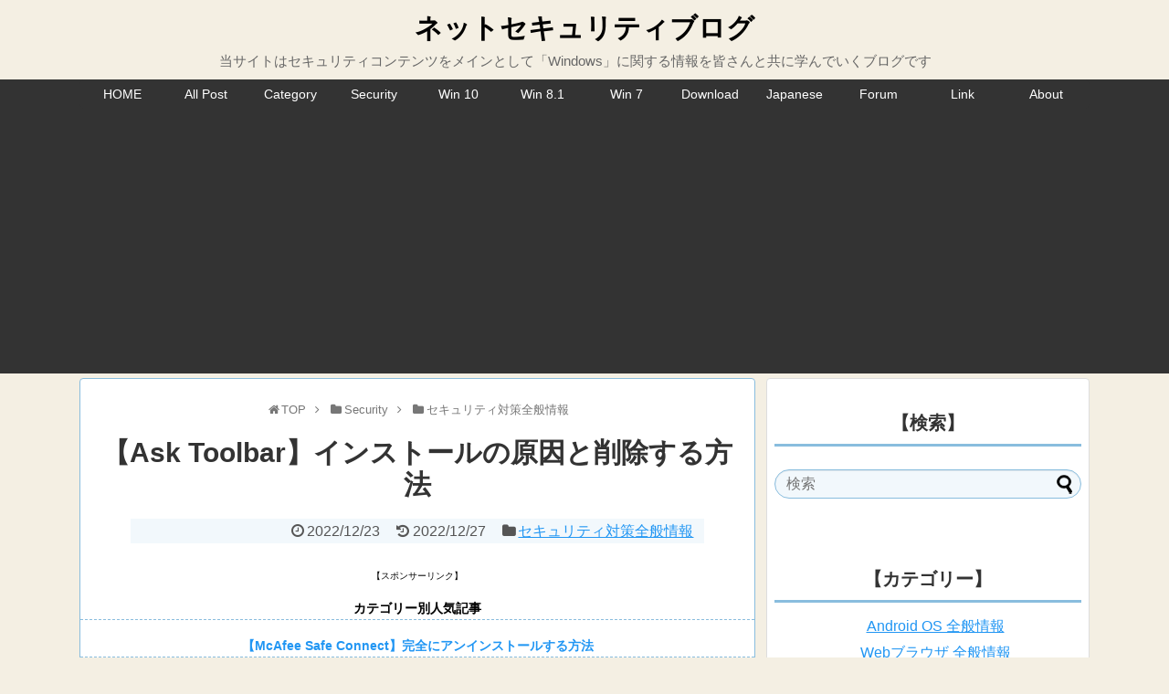

--- FILE ---
content_type: text/html; charset=UTF-8
request_url: https://www.japan-secure.com/entry/causes-of-installing-ask-toolbar-and-how-to-remove.html
body_size: 18308
content:
<!DOCTYPE html><html dir=ltr lang=ja prefix="og: https://ogp.me/ns#"><head><meta charset=UTF-8><meta name=viewport content="width=device-width,initial-scale=1.0"><link rel=alternate type="application/rss+xml" title="ネットセキュリティブログ RSS Feed" href="https://www.japan-secure.com/feed"/><link rel=pingback href="https://www.japan-secure.com/xmlrpc.php"/><link rel=author href="http://www.hatena.ne.jp/akakage1/"/><link rel=dns-prefetch href="//pagead2.googlesyndication.com"><link rel=dns-prefetch href="//googleads.g.doubleclick.net"><link rel=dns-prefetch href="//tpc.googlesyndication.com"><link rel=dns-prefetch href="//www.gstatic.com"><link rel=dns-prefetch href="//100776.gsspcln.jp"><link rel=dns-prefetch href="//aladdin.genieesspv.jp"><link rel=author href="http://www.hatena.ne.jp/akakage1/"><link media=all href="/wp-content/cache/autoptimize/css/A.autoptimize_2b6ac98709ced87e93d5ea0004c5cb2e.css.pagespeed.cf.0EOy5HPZtE.css" rel=stylesheet><link media=print href="/wp-content/cache/autoptimize/css/autoptimize_da80c128a91e8f2d356bd722d86844d3.css" rel=stylesheet><title>【Ask Toolbar】インストールの原因と削除する方法 | ネットセキュリティブログ</title><meta name=description content="2010年代からパソコンのWebブラウザ設定を改ざんする「Ask Toolbar」というブラウザハイジャッカーをインストールする原因と解説しながら、パソコン環境から「Ask Toolbar」を削除する方法について記載しています。"/><meta name=robots content="max-snippet:-1, max-image-preview:large, max-video-preview:-1"/><meta name=author content="牛野 天喜"/><meta name=google-site-verification content=YmhpdQwlbNpZ6rBsvy5aAS8hbqjk-4etK-7H-swcCZo /><meta name=msvalidate.01 content=CC2E660A1AE7F485F17D48B4F3C541A5 /><meta name=keywords content="ask toolbar,削除"/><link rel=canonical href="https://www.japan-secure.com/entry/causes-of-installing-ask-toolbar-and-how-to-remove.html"/><meta name=generator content="All in One SEO (AIOSEO) 4.9.1"/><meta property=og:locale content=ja_JP /><meta property=og:site_name content="ネットセキュリティブログ"/><meta property=og:type content=article /><meta property=og:title content="【Ask Toolbar】インストールの原因と削除する方法 | ネットセキュリティブログ"/><meta property=og:description content="2010年代からパソコンのWebブラウザ設定を改ざんする「Ask Toolbar」というブラウザハイジャッカーをインストールする原因と解説しながら、パソコン環境から「Ask Toolbar」を削除する方法について記載しています。"/><meta property=og:url content="https://www.japan-secure.com/entry/causes-of-installing-ask-toolbar-and-how-to-remove.html"/><meta property=fb:app_id content=569432559924242 /><meta property=fb:admins content=1795578740674170 /><meta property=og:image content="https://www.japan-secure.com/wp-content/uploads/2016/10/Adware-Logo-min.jpg"/><meta property=og:image:secure_url content="https://www.japan-secure.com/wp-content/uploads/2016/10/Adware-Logo-min.jpg"/><meta property=og:image:width content=250 /><meta property=og:image:height content=250 /><meta property=article:published_time content="2022-12-23T14:30:58+00:00"/><meta property=article:modified_time content="2022-12-26T15:49:50+00:00"/><meta property=article:publisher content="https://www.facebook.com/aki.ushino"/><meta property=article:author content="https://www.facebook.com/profile.php?id=100006661835113"/><meta name=twitter:card content=summary_large_image /><meta name=twitter:site content="@milksizegene"/><meta name=twitter:title content="【Ask Toolbar】インストールの原因と削除する方法 | ネットセキュリティブログ"/><meta name=twitter:description content="2010年代からパソコンのWebブラウザ設定を改ざんする「Ask Toolbar」というブラウザハイジャッカーをインストールする原因と解説しながら、パソコン環境から「Ask Toolbar」を削除する方法について記載しています。"/><meta name=twitter:creator content="@milksizegene"/><meta name=twitter:image content="https://www.japan-secure.com/wp-content/uploads/2016/10/Adware-Logo-min.jpg"/> <script type="application/ld+json" class=aioseo-schema>{"@context":"https:\/\/schema.org","@graph":[{"@type":"Article","@id":"https:\/\/www.japan-secure.com\/entry\/causes-of-installing-ask-toolbar-and-how-to-remove.html#article","name":"\u3010Ask Toolbar\u3011\u30a4\u30f3\u30b9\u30c8\u30fc\u30eb\u306e\u539f\u56e0\u3068\u524a\u9664\u3059\u308b\u65b9\u6cd5 | \u30cd\u30c3\u30c8\u30bb\u30ad\u30e5\u30ea\u30c6\u30a3\u30d6\u30ed\u30b0","headline":"\u3010Ask Toolbar\u3011\u30a4\u30f3\u30b9\u30c8\u30fc\u30eb\u306e\u539f\u56e0\u3068\u524a\u9664\u3059\u308b\u65b9\u6cd5","author":{"@id":"https:\/\/www.japan-secure.com\/entry\/author\/aki_ushino#author"},"publisher":{"@id":"https:\/\/www.japan-secure.com\/#person"},"image":{"@type":"ImageObject","url":"https:\/\/www.japan-secure.com\/wp-content\/uploads\/2016\/10\/Adware-Logo-min.jpg","width":250,"height":250},"datePublished":"2022-12-23T23:30:58+09:00","dateModified":"2022-12-27T00:49:50+09:00","inLanguage":"ja","mainEntityOfPage":{"@id":"https:\/\/www.japan-secure.com\/entry\/causes-of-installing-ask-toolbar-and-how-to-remove.html#webpage"},"isPartOf":{"@id":"https:\/\/www.japan-secure.com\/entry\/causes-of-installing-ask-toolbar-and-how-to-remove.html#webpage"},"articleSection":"\u30bb\u30ad\u30e5\u30ea\u30c6\u30a3\u5bfe\u7b56\u5168\u822c\u60c5\u5831, Potentially Unwanted Programs"},{"@type":"BreadcrumbList","@id":"https:\/\/www.japan-secure.com\/entry\/causes-of-installing-ask-toolbar-and-how-to-remove.html#breadcrumblist","itemListElement":[{"@type":"ListItem","@id":"https:\/\/www.japan-secure.com#listItem","position":1,"name":"\u30db\u30fc\u30e0","item":"https:\/\/www.japan-secure.com","nextItem":{"@type":"ListItem","@id":"https:\/\/www.japan-secure.com\/entry\/category\/security#listItem","name":"Security"}},{"@type":"ListItem","@id":"https:\/\/www.japan-secure.com\/entry\/category\/security#listItem","position":2,"name":"Security","item":"https:\/\/www.japan-secure.com\/entry\/category\/security","nextItem":{"@type":"ListItem","@id":"https:\/\/www.japan-secure.com\/entry\/category\/security\/%e3%82%bb%e3%82%ad%e3%83%a5%e3%83%aa%e3%83%86%e3%82%a3%e5%af%be%e7%ad%96%e5%85%a8%e8%88%ac%e6%83%85%e5%a0%b1#listItem","name":"\u30bb\u30ad\u30e5\u30ea\u30c6\u30a3\u5bfe\u7b56\u5168\u822c\u60c5\u5831"},"previousItem":{"@type":"ListItem","@id":"https:\/\/www.japan-secure.com#listItem","name":"\u30db\u30fc\u30e0"}},{"@type":"ListItem","@id":"https:\/\/www.japan-secure.com\/entry\/category\/security\/%e3%82%bb%e3%82%ad%e3%83%a5%e3%83%aa%e3%83%86%e3%82%a3%e5%af%be%e7%ad%96%e5%85%a8%e8%88%ac%e6%83%85%e5%a0%b1#listItem","position":3,"name":"\u30bb\u30ad\u30e5\u30ea\u30c6\u30a3\u5bfe\u7b56\u5168\u822c\u60c5\u5831","item":"https:\/\/www.japan-secure.com\/entry\/category\/security\/%e3%82%bb%e3%82%ad%e3%83%a5%e3%83%aa%e3%83%86%e3%82%a3%e5%af%be%e7%ad%96%e5%85%a8%e8%88%ac%e6%83%85%e5%a0%b1","nextItem":{"@type":"ListItem","@id":"https:\/\/www.japan-secure.com\/entry\/causes-of-installing-ask-toolbar-and-how-to-remove.html#listItem","name":"\u3010Ask Toolbar\u3011\u30a4\u30f3\u30b9\u30c8\u30fc\u30eb\u306e\u539f\u56e0\u3068\u524a\u9664\u3059\u308b\u65b9\u6cd5"},"previousItem":{"@type":"ListItem","@id":"https:\/\/www.japan-secure.com\/entry\/category\/security#listItem","name":"Security"}},{"@type":"ListItem","@id":"https:\/\/www.japan-secure.com\/entry\/causes-of-installing-ask-toolbar-and-how-to-remove.html#listItem","position":4,"name":"\u3010Ask Toolbar\u3011\u30a4\u30f3\u30b9\u30c8\u30fc\u30eb\u306e\u539f\u56e0\u3068\u524a\u9664\u3059\u308b\u65b9\u6cd5","previousItem":{"@type":"ListItem","@id":"https:\/\/www.japan-secure.com\/entry\/category\/security\/%e3%82%bb%e3%82%ad%e3%83%a5%e3%83%aa%e3%83%86%e3%82%a3%e5%af%be%e7%ad%96%e5%85%a8%e8%88%ac%e6%83%85%e5%a0%b1#listItem","name":"\u30bb\u30ad\u30e5\u30ea\u30c6\u30a3\u5bfe\u7b56\u5168\u822c\u60c5\u5831"}}]},{"@type":"Person","@id":"https:\/\/www.japan-secure.com\/#person","name":"\u725b\u91ce \u5929\u559c","sameAs":["https:\/\/www.facebook.com\/profile.php?id=100006661835113","https:\/\/twitter.com\/milksizegene"]},{"@type":"Person","@id":"https:\/\/www.japan-secure.com\/entry\/author\/aki_ushino#author","url":"https:\/\/www.japan-secure.com\/entry\/author\/aki_ushino","name":"\u725b\u91ce \u5929\u559c","sameAs":["https:\/\/www.facebook.com\/profile.php?id=100006661835113","https:\/\/twitter.com\/milksizegene"]},{"@type":"WebPage","@id":"https:\/\/www.japan-secure.com\/entry\/causes-of-installing-ask-toolbar-and-how-to-remove.html#webpage","url":"https:\/\/www.japan-secure.com\/entry\/causes-of-installing-ask-toolbar-and-how-to-remove.html","name":"\u3010Ask Toolbar\u3011\u30a4\u30f3\u30b9\u30c8\u30fc\u30eb\u306e\u539f\u56e0\u3068\u524a\u9664\u3059\u308b\u65b9\u6cd5 | \u30cd\u30c3\u30c8\u30bb\u30ad\u30e5\u30ea\u30c6\u30a3\u30d6\u30ed\u30b0","description":"2010\u5e74\u4ee3\u304b\u3089\u30d1\u30bd\u30b3\u30f3\u306eWeb\u30d6\u30e9\u30a6\u30b6\u8a2d\u5b9a\u3092\u6539\u3056\u3093\u3059\u308b\u300cAsk Toolbar\u300d\u3068\u3044\u3046\u30d6\u30e9\u30a6\u30b6\u30cf\u30a4\u30b8\u30e3\u30c3\u30ab\u30fc\u3092\u30a4\u30f3\u30b9\u30c8\u30fc\u30eb\u3059\u308b\u539f\u56e0\u3068\u89e3\u8aac\u3057\u306a\u304c\u3089\u3001\u30d1\u30bd\u30b3\u30f3\u74b0\u5883\u304b\u3089\u300cAsk Toolbar\u300d\u3092\u524a\u9664\u3059\u308b\u65b9\u6cd5\u306b\u3064\u3044\u3066\u8a18\u8f09\u3057\u3066\u3044\u307e\u3059\u3002","inLanguage":"ja","isPartOf":{"@id":"https:\/\/www.japan-secure.com\/#website"},"breadcrumb":{"@id":"https:\/\/www.japan-secure.com\/entry\/causes-of-installing-ask-toolbar-and-how-to-remove.html#breadcrumblist"},"author":{"@id":"https:\/\/www.japan-secure.com\/entry\/author\/aki_ushino#author"},"creator":{"@id":"https:\/\/www.japan-secure.com\/entry\/author\/aki_ushino#author"},"image":{"@type":"ImageObject","url":"https:\/\/www.japan-secure.com\/wp-content\/uploads\/2016\/10\/Adware-Logo-min.jpg","@id":"https:\/\/www.japan-secure.com\/entry\/causes-of-installing-ask-toolbar-and-how-to-remove.html\/#mainImage","width":250,"height":250},"primaryImageOfPage":{"@id":"https:\/\/www.japan-secure.com\/entry\/causes-of-installing-ask-toolbar-and-how-to-remove.html#mainImage"},"datePublished":"2022-12-23T23:30:58+09:00","dateModified":"2022-12-27T00:49:50+09:00"},{"@type":"WebSite","@id":"https:\/\/www.japan-secure.com\/#website","url":"https:\/\/www.japan-secure.com\/","name":"\u30cd\u30c3\u30c8\u30bb\u30ad\u30e5\u30ea\u30c6\u30a3\u30d6\u30ed\u30b0","description":"\u5f53\u30b5\u30a4\u30c8\u306f\u30bb\u30ad\u30e5\u30ea\u30c6\u30a3\u30b3\u30f3\u30c6\u30f3\u30c4\u3092\u30e1\u30a4\u30f3\u3068\u3057\u3066\u300cWindows\u300d\u306b\u95a2\u3059\u308b\u60c5\u5831\u3092\u7686\u3055\u3093\u3068\u5171\u306b\u5b66\u3093\u3067\u3044\u304f\u30d6\u30ed\u30b0\u3067\u3059","inLanguage":"ja","publisher":{"@id":"https:\/\/www.japan-secure.com\/#person"}}]}</script> <link rel=alternate type="application/rss+xml" title="ネットセキュリティブログ &raquo; フィード" href="https://www.japan-secure.com/feed"/><link rel=alternate type="application/rss+xml" title="ネットセキュリティブログ &raquo; コメントフィード" href="https://www.japan-secure.com/comments/feed"/> <script data-pagespeed-orig-type="text/javascript" src="/wp-includes/js/jquery/jquery.min.js.pagespeed.jm.PoWN7KAtLT.js" id=jquery-core-js type="text/psajs" data-pagespeed-orig-index=0></script> <script defer data-pagespeed-orig-type="text/javascript" src="/wp-includes/js/jquery/jquery-migrate.min.js.pagespeed.jm.bhhu-RahTI.js" id=jquery-migrate-js type="text/psajs" data-pagespeed-orig-index=1></script> <script defer data-pagespeed-orig-type="text/javascript" src="/wp-content/plugins/footnotes/js/jquery.tools.min.js,qfver=20210428123040.pagespeed.ce.DsVOiJhbHU.js" id=mci-footnotes-jquery-tools-js type="text/psajs" data-pagespeed-orig-index=2></script> <script defer id=wpp-js-js-extra src="[data-uri]" type="text/psajs" data-pagespeed-orig-index=3></script> <script defer data-pagespeed-orig-type="text/javascript" src="/wp-content/cache/autoptimize/js/autoptimize_single_2b51551ceade86176c2b081df51902d1.js,qfver=20191208040554.pagespeed.ce.K1FVHOrehh.js" id=wpp-js-js type="text/psajs" data-pagespeed-orig-index=4></script> <script data-pagespeed-no-defer>//<![CDATA[
(function(){function d(b){var a=window;if(a.addEventListener)a.addEventListener("load",b,!1);else if(a.attachEvent)a.attachEvent("onload",b);else{var c=a.onload;a.onload=function(){b.call(this);c&&c.call(this)}}}var p=Date.now||function(){return+new Date};window.pagespeed=window.pagespeed||{};var q=window.pagespeed;function r(){this.a=!0}r.prototype.c=function(b){b=parseInt(b.substring(0,b.indexOf(" ")),10);return!isNaN(b)&&b<=p()};r.prototype.hasExpired=r.prototype.c;r.prototype.b=function(b){return b.substring(b.indexOf(" ",b.indexOf(" ")+1)+1)};r.prototype.getData=r.prototype.b;r.prototype.f=function(b){var a=document.getElementsByTagName("script"),a=a[a.length-1];a.parentNode.replaceChild(b,a)};r.prototype.replaceLastScript=r.prototype.f;
r.prototype.g=function(b){var a=window.localStorage.getItem("pagespeed_lsc_url:"+b),c=document.createElement(a?"style":"link");a&&!this.c(a)?(c.type="text/css",c.appendChild(document.createTextNode(this.b(a)))):(c.rel="stylesheet",c.href=b,this.a=!0);this.f(c)};r.prototype.inlineCss=r.prototype.g;
r.prototype.h=function(b,a){var c=window.localStorage.getItem("pagespeed_lsc_url:"+b+" pagespeed_lsc_hash:"+a),f=document.createElement("img");c&&!this.c(c)?f.src=this.b(c):(f.src=b,this.a=!0);for(var c=2,k=arguments.length;c<k;++c){var g=arguments[c].indexOf("=");f.setAttribute(arguments[c].substring(0,g),arguments[c].substring(g+1))}this.f(f)};r.prototype.inlineImg=r.prototype.h;
function t(b,a,c,f){a=document.getElementsByTagName(a);for(var k=0,g=a.length;k<g;++k){var e=a[k],m=e.getAttribute("data-pagespeed-lsc-hash"),h=e.getAttribute("data-pagespeed-lsc-url");if(m&&h){h="pagespeed_lsc_url:"+h;c&&(h+=" pagespeed_lsc_hash:"+m);var l=e.getAttribute("data-pagespeed-lsc-expiry"),l=l?(new Date(l)).getTime():"",e=f(e);if(!e){var n=window.localStorage.getItem(h);n&&(e=b.b(n))}e&&(window.localStorage.setItem(h,l+" "+m+" "+e),b.a=!0)}}}
function u(b){t(b,"img",!0,function(a){return a.src});t(b,"style",!1,function(a){return a.firstChild?a.firstChild.nodeValue:null})}
q.i=function(){if(window.localStorage){var b=new r;q.localStorageCache=b;d(function(){u(b)});d(function(){if(b.a){for(var a=[],c=[],f=0,k=p(),g=0,e=window.localStorage.length;g<e;++g){var m=window.localStorage.key(g);if(!m.indexOf("pagespeed_lsc_url:")){var h=window.localStorage.getItem(m),l=h.indexOf(" "),n=parseInt(h.substring(0,l),10);if(!isNaN(n))if(n<=k){a.push(m);continue}else if(n<f||!f)f=n;c.push(h.substring(l+1,h.indexOf(" ",l+1)))}}k="";f&&(k="; expires="+(new Date(f)).toUTCString());document.cookie=
"_GPSLSC="+c.join("!")+k;g=0;for(e=a.length;g<e;++g)window.localStorage.removeItem(a[g]);b.a=!1}})}};q.localStorageCacheInit=q.i;})();
pagespeed.localStorageCacheInit();
//]]></script><link rel=icon href="/wp-content/uploads/2017/02/xcropped-Net-Security-Blog_Favicon-min-32x32.png.pagespeed.ic.D6pyqQfvcm.webp" sizes=32x32 /><link rel=icon href="/wp-content/uploads/2017/02/xcropped-Net-Security-Blog_Favicon-min-192x192.png.pagespeed.ic.371YcJIQZ7.webp" sizes=192x192 /><link rel=apple-touch-icon href="/wp-content/uploads/2017/02/xcropped-Net-Security-Blog_Favicon-min-180x180.png.pagespeed.ic.g1EF2ZF_Uo.webp"/><meta name=msapplication-TileImage content="https://www.japan-secure.com/wp-content/uploads/2017/02/cropped-Net-Security-Blog_Favicon-min-270x270.png"/></head><body class="wp-singular post-template-default single single-post postid-4509 single-format-standard custom-background wp-theme-simplicity2 wp-child-theme-simplicity2-child categoryid-3" itemscope itemtype="https://schema.org/WebPage"><noscript><meta HTTP-EQUIV="refresh" content="0;url='https://www.japan-secure.com/entry/causes-of-installing-ask-toolbar-and-how-to-remove.html?PageSpeed=noscript'" /><style><!--table,div,span,font,p{display:none} --></style><div style="display:block">Please click <a href="https://www.japan-secure.com/entry/causes-of-installing-ask-toolbar-and-how-to-remove.html?PageSpeed=noscript">here</a> if you are not redirected within a few seconds.</div></noscript><div id=container><header itemscope itemtype="https://schema.org/WPHeader"><div id=header class=clearfix><div id=header-in><div id=h-top><div id=mobile-menu> <a id=mobile-menu-toggle href="#"><span class="fa fa-windows fa-2x"></span></a></div><div class="alignleft top-title-catchphrase"><p id=site-title itemscope itemtype="https://schema.org/Organization"> <a href="/">ネットセキュリティブログ</a></p><p id=site-description> 当サイトはセキュリティコンテンツをメインとして「Windows」に関する情報を皆さんと共に学んでいくブログです</p></div><div class="alignright top-sns-follows"></div></div></div></div></header><nav itemscope itemtype="https://schema.org/SiteNavigationElement"><div id=navi><div id=navi-in><div class="menu-%e3%82%b0%e3%83%ad%e3%83%bc%e3%83%90%e3%83%ab%e3%83%8a%e3%83%93%e3%82%b2%e3%83%bc%e3%82%b7%e3%83%a7%e3%83%b3-container"><ul id="menu-%e3%82%b0%e3%83%ad%e3%83%bc%e3%83%90%e3%83%ab%e3%83%8a%e3%83%93%e3%82%b2%e3%83%bc%e3%82%b7%e3%83%a7%e3%83%b3" class=menu><li id=menu-item-2886 class="menu-item menu-item-type-custom menu-item-object-custom menu-item-home menu-item-2886"><a href="http://www.japan-secure.com/">HOME</a></li><li id=menu-item-2887 class="menu-item menu-item-type-post_type menu-item-object-page menu-item-2887"><a href="/all-post">All Post</a></li><li id=menu-item-2888 class="menu-item menu-item-type-post_type menu-item-object-page menu-item-2888"><a href="/all-category">Category</a></li><li id=menu-item-2923 class="menu-item menu-item-type-post_type menu-item-object-page menu-item-2923"><a href="/articles-related-to-security-software">Security</a></li><li id=menu-item-2930 class="menu-item menu-item-type-post_type menu-item-object-page menu-item-2930"><a href="/articles-related-to-windows-10">Win 10</a></li><li id=menu-item-2934 class="menu-item menu-item-type-post_type menu-item-object-page menu-item-2934"><a href="/articles-related-to-windows-8">Win 8.1</a></li><li id=menu-item-2926 class="menu-item menu-item-type-post_type menu-item-object-page menu-item-2926"><a href="/articles-related-to-windows-7">Win 7</a></li><li id=menu-item-2892 class="menu-item menu-item-type-post_type menu-item-object-page menu-item-2892"><a href="/articles-related-to-animation-and-images">Download</a></li><li id=menu-item-2893 class="menu-item menu-item-type-post_type menu-item-object-page menu-item-2893"><a href="/summary-of-japanese-file">Japanese</a></li><li id=menu-item-2894 class="menu-item menu-item-type-post_type menu-item-object-page menu-item-2894"><a href="/bulletin-board-to-discuss-internet-security">Forum</a></li><li id=menu-item-2895 class="menu-item menu-item-type-post_type menu-item-object-page menu-item-2895"><a href="/mutual-link">Link</a></li><li id=menu-item-2896 class="menu-item menu-item-type-post_type menu-item-object-page menu-item-privacy-policy menu-item-2896"><a rel=privacy-policy href="/overview-of-net-security-blog">About</a></li></ul></div></div></div></nav><div class=ad-header-bottom> <script defer data-pagespeed-orig-type="text/javascript" src="//100776.gsspcln.jp/t/002/127/a1002127.js" type="text/psajs" data-pagespeed-orig-index=5></script></div><div id=body><div id=body-in class=cf><main itemscope itemprop=mainContentOfPage><div id=main itemscope itemtype="https://schema.org/Blog"><div id=breadcrumb class="breadcrumb breadcrumb-categor" itemscope itemtype="https://schema.org/BreadcrumbList"><div class=breadcrumb-home itemscope itemtype="https://schema.org/ListItem" itemprop=itemListElement><span class="fa fa-home fa-fw" aria-hidden=true></span><a href="/" itemprop=item><span itemprop=name>TOP</span></a><meta itemprop=position content=1 /><span class=sp><span class="fa fa-angle-right" aria-hidden=true></span></span></div><div class=breadcrumb-item itemscope itemtype="https://schema.org/ListItem" itemprop=itemListElement><span class="fa fa-folder fa-fw" aria-hidden=true></span><a href="category/security" itemprop=item><span itemprop=name>Security</span></a><meta itemprop=position content=2 /><span class=sp><span class="fa fa-angle-right" aria-hidden=true></span></span></div><div class=breadcrumb-item itemscope itemtype="https://schema.org/ListItem" itemprop=itemListElement><span class="fa fa-folder fa-fw" aria-hidden=true></span><a href="category/security/%e3%82%bb%e3%82%ad%e3%83%a5%e3%83%aa%e3%83%86%e3%82%a3%e5%af%be%e7%ad%96%e5%85%a8%e8%88%ac%e6%83%85%e5%a0%b1" itemprop=item><span itemprop=name>セキュリティ対策全般情報</span></a><meta itemprop=position content=3 /></div></div><div id=post-4509 class="post-4509 post type-post status-publish format-standard has-post-thumbnail hentry category-3 tag-potentially-unwanted-programs"><article class=article><header><h1 class=entry-title>【Ask Toolbar】インストールの原因と削除する方法</h1><p class=post-meta> <span class=post-date><span class="fa fa-clock-o fa-fw"></span><span class="entry-date date published">2022/12/23</span></span> <span class=post-update><span class="fa fa-history fa-fw"></span><time class="entry-date date updated" datetime="2022-12-27T00:49:50+09:00">2022/12/27</time></span> <span class=category><span class="fa fa-folder fa-fw"></span><a href="category/security/%e3%82%bb%e3%82%ad%e3%83%a5%e3%83%aa%e3%83%86%e3%82%a3%e5%af%be%e7%ad%96%e5%85%a8%e8%88%ac%e6%83%85%e5%a0%b1" rel="category tag">セキュリティ対策全般情報</a></span></p><p class=ad-top-label><span style=font-size:x-small>【スポンサーリンク】</span></p><div class=ad-top> <script defer data-pagespeed-orig-type="text/javascript" src="//js.gsspcln.jp/t/104/566/a1104566.js" type="text/psajs" data-pagespeed-orig-index=6></script></div><div id=popular_ranking-5 class="widget-over-article widget_popular_ranking"><div class="widget-over-article-title main-widget-label">カテゴリー別人気記事</div><ul class=wpp-list><li><a href=how-to-delete-mcafee-safe-connect.html title="【McAfee Safe Connect】完全にアンインストールする方法" target=_blank><noscript><img src="/wp-content/uploads/wordpress-popular-posts/x3377-featured-75x75.jpg.pagespeed.ic.SDPJD-5fRu.webp" width=75 height=75 alt="【McAfee Safe Connect】完全にアンインストールする方法" class="wpp-thumbnail wpp_cached_thumb wpp_featured"/></noscript><img src='data:image/svg+xml,%3Csvg%20xmlns=%22http://www.w3.org/2000/svg%22%20viewBox=%220%200%2075%2075%22%3E%3C/svg%3E' data-src="/wp-content/uploads/wordpress-popular-posts/x3377-featured-75x75.jpg.pagespeed.ic.SDPJD-5fRu.webp" width=75 height=75 alt="【McAfee Safe Connect】完全にアンインストールする方法" class="lazyload wpp-thumbnail wpp_cached_thumb wpp_featured"/></a> <a href=how-to-delete-mcafee-safe-connect.html title="【McAfee Safe Connect】完全にアンインストールする方法" class=wpp-post-title target=_blank>【McAfee Safe Connect】完全にアンインストールする方法</a> <span class="wpp-meta post-stats"></span></li><li><a href=how-to-block-pirated-sites.html title="海賊版サイトをブロックする方法" target=_blank><noscript><img src="/wp-content/uploads/wordpress-popular-posts/x3457-featured-75x75.jpg.pagespeed.ic.oPIXIoqr2M.webp" width=75 height=75 alt="海賊版サイトをブロックする方法" class="wpp-thumbnail wpp_cached_thumb wpp_featured"/></noscript><img src='data:image/svg+xml,%3Csvg%20xmlns=%22http://www.w3.org/2000/svg%22%20viewBox=%220%200%2075%2075%22%3E%3C/svg%3E' data-src="/wp-content/uploads/wordpress-popular-posts/x3457-featured-75x75.jpg.pagespeed.ic.oPIXIoqr2M.webp" width=75 height=75 alt="海賊版サイトをブロックする方法" class="lazyload wpp-thumbnail wpp_cached_thumb wpp_featured"/></a> <a href=how-to-block-pirated-sites.html title="海賊版サイトをブロックする方法" class=wpp-post-title target=_blank>海賊版サイトをブロックする方法</a> <span class="wpp-meta post-stats"></span></li><li><a href=how-to-keep-using-adobe-flash-player.html title="【Adobe Flash Player】サポート終了後も使い続ける方法" target=_blank><noscript><img src="/wp-content/uploads/wordpress-popular-posts/x5512-featured-75x75.jpg.pagespeed.ic.LUJ7IYa4-E.webp" width=75 height=75 alt="【Adobe Flash Player】サポート終了後も使い続ける方法" class="wpp-thumbnail wpp_cached_thumb wpp_featured"/></noscript><img src='data:image/svg+xml,%3Csvg%20xmlns=%22http://www.w3.org/2000/svg%22%20viewBox=%220%200%2075%2075%22%3E%3C/svg%3E' data-src="/wp-content/uploads/wordpress-popular-posts/x5512-featured-75x75.jpg.pagespeed.ic.LUJ7IYa4-E.webp" width=75 height=75 alt="【Adobe Flash Player】サポート終了後も使い続ける方法" class="lazyload wpp-thumbnail wpp_cached_thumb wpp_featured"/></a> <a href=how-to-keep-using-adobe-flash-player.html title="【Adobe Flash Player】サポート終了後も使い続ける方法" class=wpp-post-title target=_blank>【Adobe Flash Player】サポート終了後も使い続ける方法</a> <span class="wpp-meta post-stats"></span></li><li><a href=malware-is-installed-on-animation-video-sharing-site-instead-of-anitube.html title="「Anitube」の代わりとされるアニメ動画共有サイトの危険性" target=_blank><noscript><img src="/wp-content/uploads/wordpress-popular-posts/x3462-featured-75x75.jpg.pagespeed.ic.JSbvmQyBrT.webp" width=75 height=75 alt="「Anitube」の代わりとされるアニメ動画共有サイトの危険性" class="wpp-thumbnail wpp_cached_thumb wpp_featured"/></noscript><img src='data:image/svg+xml,%3Csvg%20xmlns=%22http://www.w3.org/2000/svg%22%20viewBox=%220%200%2075%2075%22%3E%3C/svg%3E' data-src="/wp-content/uploads/wordpress-popular-posts/x3462-featured-75x75.jpg.pagespeed.ic.JSbvmQyBrT.webp" width=75 height=75 alt="「Anitube」の代わりとされるアニメ動画共有サイトの危険性" class="lazyload wpp-thumbnail wpp_cached_thumb wpp_featured"/></a> <a href=malware-is-installed-on-animation-video-sharing-site-instead-of-anitube.html title="「Anitube」の代わりとされるアニメ動画共有サイトの危険性" class=wpp-post-title target=_blank>「Anitube」の代わりとされるアニメ動画共有サイトの危険性</a> <span class="wpp-meta post-stats"></span></li><li><a href=alerts-for-trend-micro-maximum-security-serial-keys-listed-on-auction-sites.html title="【Trend Micro Maximum Security】ヤフーオークションで販売されているシリアルキーの注意喚起" target=_blank><noscript><img src="/wp-content/uploads/wordpress-popular-posts/x6129-featured-75x75.jpg.pagespeed.ic.r0itqMuQFJ.webp" width=75 height=75 alt="【Trend Micro Maximum Security】ヤフーオークションで販売されているシリアルキーの注意喚起" class="wpp-thumbnail wpp_cached_thumb wpp_featured"/></noscript><img src='data:image/svg+xml,%3Csvg%20xmlns=%22http://www.w3.org/2000/svg%22%20viewBox=%220%200%2075%2075%22%3E%3C/svg%3E' data-src="/wp-content/uploads/wordpress-popular-posts/x6129-featured-75x75.jpg.pagespeed.ic.r0itqMuQFJ.webp" width=75 height=75 alt="【Trend Micro Maximum Security】ヤフーオークションで販売されているシリアルキーの注意喚起" class="lazyload wpp-thumbnail wpp_cached_thumb wpp_featured"/></a> <a href=alerts-for-trend-micro-maximum-security-serial-keys-listed-on-auction-sites.html title="【Trend Micro Maximum Security】ヤフーオークションで販売されているシリアルキーの注意喚起" class=wpp-post-title target=_blank>【Trend Micro Maximum Security】ヤフーオークションで販売されているシリアルキーの注意喚起</a> <span class="wpp-meta post-stats"></span></li><li><a href=blog-entry-401.html title="Potentially unwanted programs (PUP)、【SaveSense】 感染予防策と削除方法に関するまとめ" target=_blank><noscript><img src="/wp-content/uploads/wordpress-popular-posts/x1417-featured-75x75.png.pagespeed.ic.XDskkpErJw.webp" width=75 height=75 alt="Potentially unwanted programs (PUP)、【SaveSense】 感染予防策と削除方法に関するまとめ" class="wpp-thumbnail wpp_cached_thumb wpp_featured"/></noscript><img src='data:image/svg+xml,%3Csvg%20xmlns=%22http://www.w3.org/2000/svg%22%20viewBox=%220%200%2075%2075%22%3E%3C/svg%3E' data-src="/wp-content/uploads/wordpress-popular-posts/x1417-featured-75x75.png.pagespeed.ic.XDskkpErJw.webp" width=75 height=75 alt="Potentially unwanted programs (PUP)、【SaveSense】 感染予防策と削除方法に関するまとめ" class="lazyload wpp-thumbnail wpp_cached_thumb wpp_featured"/></a> <a href=blog-entry-401.html title="Potentially unwanted programs (PUP)、【SaveSense】 感染予防策と削除方法に関するまとめ" class=wpp-post-title target=_blank>Potentially unwanted programs (PUP)、【SaveSense】 感染予防策と削除方法に関するまとめ</a> <span class="wpp-meta post-stats"></span></li><li><a href=windows-defender-removed-and-summary-of-fake-warning-screens-called-security-warnings.html title="【Windows Defender &#8211; セキュリティ警告】偽の警告画面を削除する方法" target=_blank><noscript><img src="/wp-content/uploads/wordpress-popular-posts/x6061-featured-75x75.jpg.pagespeed.ic.4D4XSW0sRT.webp" width=75 height=75 alt="【Windows Defender - セキュリティ警告】偽の警告画面を削除する方法" class="wpp-thumbnail wpp_cached_thumb wpp_featured"/></noscript><img src='data:image/svg+xml,%3Csvg%20xmlns=%22http://www.w3.org/2000/svg%22%20viewBox=%220%200%2075%2075%22%3E%3C/svg%3E' data-src="/wp-content/uploads/wordpress-popular-posts/x6061-featured-75x75.jpg.pagespeed.ic.4D4XSW0sRT.webp" width=75 height=75 alt="【Windows Defender - セキュリティ警告】偽の警告画面を削除する方法" class="lazyload wpp-thumbnail wpp_cached_thumb wpp_featured"/></a> <a href=windows-defender-removed-and-summary-of-fake-warning-screens-called-security-warnings.html title="【Windows Defender &#8211; セキュリティ警告】偽の警告画面を削除する方法" class=wpp-post-title target=_blank>【Windows Defender &#8211; セキュリティ警告】偽の警告画面を削除する方法</a> <span class="wpp-meta post-stats"></span></li></ul><div class=clear></div></div></header><div id=the-content class=entry-content><p>皆様、こんばんは。</p><p>今回の投稿は、「Ask Toolbar」というブラウザハイジャッカーに関する投稿となります。</p><p>それでは今回の投稿にまいりましょう。</p><p><span id=more-4509></span></p><p class=ad-top-label><span style=font-size:x-small>【スポンサーリンク】</span></p> <script defer data-pagespeed-orig-type="text/javascript" src="//js.gsspcln.jp/t/002/148/a1002148.js" type="text/psajs" data-pagespeed-orig-index=7></script><h2><span id=i>はじめに</span></h2><div id=toc_container class="toc_light_blue no_bullets"><p class=toc_title>【目次】</p><ul class=toc_list><li><a href="#i">はじめに</a></li><li><a href="#Ask-Toolbar">「Ask Toolbar」をインストールする原因</a></li><li><a href="#Ask-Toolbar-2">「Ask Toolbar」を削除する手順</a></li><li><a href="#i-2">あとがき</a></li></ul></div><p>さて改めまして今回の投稿は、「Ask Toolbar」というブラウザハイジャッカーに関する投稿になります。</p><p>当ブログでは、2012年から2013年までの過去記事において、お使いのパソコンに「Ask Toolbar」などの潜在的に望ましくないプログラム（PUP）をインストールする原因と削除する方法について、記事を記載してまいりました。</p><p>特に「Ask Toolbar」というブラウザハイジャッカーについては、「Windows OS」の標準ブラウザであった「Internet Explorer」の設定を勝手に変更する潜在的に望ましくないプログラム（PUP）として、当時から悪名高いプログラムであったことを記憶しています。</p><p>しかしながら当時から数年が経過する現在では、「Ask Toolbar」などの潜在的に望ましくないプログラム（PUP）についても、そのプログラムの挙動が変化してきているように感じています。</p><p>そこで今回の投稿では、「Ask Toolbar」をインストールする原因と削除する方法について、記事を記載してまいりたいと思います。</p><p>それでは本題に入りましょう。</p><p class=ad-top-label><span style=font-size:x-small>【スポンサーリンク】</span></p> <script defer data-pagespeed-orig-type="text/javascript" src="//js.gsspcln.jp/t/002/150/a1002150.js" type="text/psajs" data-pagespeed-orig-index=8></script><h2><span id=Ask-Toolbar>「Ask Toolbar」をインストールする原因</span></h2><p>それでは初めに「Ask Toolbar」をインストールする原因について記載いたします。</p><p>前項で記載するように「Ask Toolbar」については、「Windows OS」の標準ブラウザであった「Internet Explorer」の設定を勝手に変更する潜在的に望ましくないプログラム（PUP）として、当時から悪名高いプログラムでありました。</p><p>そこでまずは、以下の「Ask Toolbar」の概要を参照してください。</p><hr/><p>＜概要＞</p><p>１、「Internet Explorer」の起動画面</p><p><a href="https://cdn-ak.f.st-hatena.com/images/fotolife/a/akakage1/20221223/20221223222819_original.jpg"><img fetchpriority=high decoding=async class=alignnone src="https://cdn-ak.f.st-hatena.com/images/fotolife/a/akakage1/20221223/20221223222819_original.jpg" alt="「Ask Toolbar」に感染した「Internet Explorer」の起動画面" width=1920 height=1080 /></a></p><p>２、「Internet Explorer」の設定の改ざん</p><p><a href="https://cdn-ak.f.st-hatena.com/images/fotolife/a/akakage1/20221223/20221223222825_original.jpg"><noscript><img decoding=async class=alignnone src="https://cdn-ak.f.st-hatena.com/images/fotolife/a/akakage1/20221223/20221223222825_original.jpg" alt="「Ask Toolbar」によって改ざんされた「Internet Explorer」の設定画面" width=1052 height=673 /></noscript><img decoding=async class="lazyload alignnone" src='data:image/svg+xml,%3Csvg%20xmlns=%22http://www.w3.org/2000/svg%22%20viewBox=%220%200%201052%20673%22%3E%3C/svg%3E' data-src="https://cdn-ak.f.st-hatena.com/images/fotolife/a/akakage1/20221223/20221223222825_original.jpg" alt="「Ask Toolbar」によって改ざんされた「Internet Explorer」の設定画面" width=1052 height=673 /></a></p><p>３、「Ask Toolbar」に感染原因であるフリーソフトからの同時インストール</p><p><a href="https://cdn-ak.f.st-hatena.com/images/fotolife/a/akakage1/20221223/20221223222830.jpg"><noscript><img decoding=async class="alignnone size-full" src="https://cdn-ak.f.st-hatena.com/images/fotolife/a/akakage1/20221223/20221223222830.jpg" alt="「Ask Toolbar」に感染する原因となるフリーソフトの同梱例 " width=508 height=383 /></noscript><img decoding=async class="lazyload alignnone size-full" src='data:image/svg+xml,%3Csvg%20xmlns=%22http://www.w3.org/2000/svg%22%20viewBox=%220%200%20508%20383%22%3E%3C/svg%3E' data-src="https://cdn-ak.f.st-hatena.com/images/fotolife/a/akakage1/20221223/20221223222830.jpg" alt="「Ask Toolbar」に感染する原因となるフリーソフトの同梱例 " width=508 height=383 /></a></p><hr/><p>このように当時の「Ask Toolbar」の挙動としては、「Internet Explorer」にツールバーという形で追加されてから、「Internet Explorer」のホーム設定やタブページ、検索エンジンを「Ask Toolbar」の検索エンジンである「Ask.com」に勝手に書き換えるなどの挙動を挙げることができます。</p><p>そして当時の「Ask Toolbar」をインストールしてしまう原因については、「Windows OS」にフリーソフトをインストールする際に、フリーソフトのインストール画面をよく確認せずにインストールすることにより、「Ask Toolbar」が同時インストールされてしまうということが挙げられます。</p><p>特にオラクル社が公開している「Java」というプログラムをインストールする際には、「Ask Toolbar」をバンドルウェアとして採用したために、当時はインターネット上でオラクル社に非難の声が上がったり、インターネットニュースに掲載されたりしたことを記憶しています。</p><p>しかしながら現在では「Windows OS」の標準ブラウザが変更になって「Internet Explorer」を利用するユーザーが減少したり、サードパーティー製のWebブラウザである「Firefox」や「Google Chrome」のセキュリティ機能が強化されるなどの対策のために、「Ask Toolbar」を誤ってインストールしてしまうユーザーも減ってきているのではないかと考えています。</p><p>また「Ask Toolbar」についても、当時見受けられた「Internet Explorer」のホーム設定やタブページ、検索エンジンを「Ask Toolbar」の検索エンジンである「Ask.com」に勝手に書き換えるなどの挙動について、当ブログ管理人のパソコン環境にインストールした「Ask Toolbar」では見られませんでした。</p><p>ただしインターネット上における「Ask Toolbar」の被害が完全に無くなったというわけではなく、例えば以下のようにサードパーティー製のWebブラウザである「Firefox」や「Google Chrome」においても、プラグインや拡張機能としてパソコン環境にインストールされるという事例を挙げることができます。</p><hr/><p>＜「MySocialShortcut」というブラウザハイジャッカーを削除する方法＞</p><p>１、URL</p><p>・<strong><a title="「MySocialShortcut」というブラウザハイジャッカーを削除する方法" href=how-to-remove-mysocialshortcut-browser-hijacker.html target=_blank rel=noopener>「MySocialShortcut」というブラウザハイジャッカーを削除する方法</a></strong></p><hr/><p>そして上記の記事で記載しているように、「Firefox」や「Google Chrome」に「Search Extension by Ask」などのプラグインや拡張機能をインストールする原因としては、Webサイトに表示される「Google Adsense」などのWeb広告を介してインストールしてしまうという事例があることを覚えておいてください。</p><p>当記事を参照されている皆様におかれましては、くれぐれも「Ask Toolbar」などの潜在的に望ましくないプログラム（PUP）をインストールすることがないように、ご注意をお願いいたします。</p><p>「Ask Toolbar」をインストールする原因に関する記載は以上です。</p><h2><span id=Ask-Toolbar-2>「Ask Toolbar」を削除する手順</span></h2><p>それでは次に「Ask Toolbar」を削除する手順について記載いたします。</p><p>前項で記載するように「Ask Toolbar」の現在バージョンについては、「Internet Explorer」にツールバーという形で追加されますが、当時にように「Internet Explorer」のホーム設定やタブページ、検索エンジンを「Ask Toolbar」の検索エンジンである「Ask.com」に勝手に書き換えるなどの挙動は見られていません。</p><p>そのため、お使いのパソコン環境から「Ask Toolbar」をアンインストールすることにより、「Internet Explorer」などの各種Webブラウザ設定を元に戻す作業は不要であるといえます。</p><p>そこでまずは、お使いのパソコン環境のデスクトップ画面のタスクバーの何も表示されていない領域を右クリックしてから、<span style="color:#d32f2f">タスクマネージャー</span>という項目をクリックしてください。<span class=footnote_referrer><a role=button tabindex=0 onclick="footnote_moveToReference_4509_1('footnote_plugin_reference_4509_1_1');" onkeypress="footnote_moveToReference_4509_1('footnote_plugin_reference_4509_1_1');"><sup id=footnote_plugin_tooltip_4509_1_1 class=footnote_plugin_tooltip_text>(1)</sup></a><span id=footnote_plugin_tooltip_text_4509_1_1 class=footnote_tooltip>注：「Windows 11」のタスクマネージャーを実行する場合には、次の<strong><a title="https://www.japan-secure.com/entry/how-to-view-windows-11-task-manager.html" href=how-to-view-windows-11-task-manager.html target=_blank rel=noopener>「Windows 11」のタスクマネージャーの場所と表示</a></strong>という過去記事を参照するようにお願いいたします。</span></span><script defer src="[data-uri]" type="text/psajs" data-pagespeed-orig-index=9></script></p><p><a href="https://cdn-ak.f.st-hatena.com/images/fotolife/a/akakage1/20221223/20221223222834.jpg"><noscript><img decoding=async class=alignnone src="https://cdn-ak.f.st-hatena.com/images/fotolife/a/akakage1/20221223/20221223222834.jpg" alt="タスクマネージャーの実行画面から全てのユーザーのプロセスを表示（詳細）という項目をクリックする" width=478 height=465 /></noscript><img decoding=async class="lazyload alignnone" src='data:image/svg+xml,%3Csvg%20xmlns=%22http://www.w3.org/2000/svg%22%20viewBox=%220%200%20478%20465%22%3E%3C/svg%3E' data-src="https://cdn-ak.f.st-hatena.com/images/fotolife/a/akakage1/20221223/20221223222834.jpg" alt="タスクマネージャーの実行画面から全てのユーザーのプロセスを表示（詳細）という項目をクリックする" width=478 height=465 /></a></p><p>次に<span style="color:#d32f2f">全てのユーザーのプロセスを表示（詳細）</span>という項目をクリックします。</p><p><a href="https://cdn-ak.f.st-hatena.com/images/fotolife/a/akakage1/20221223/20221223222838.jpg"><noscript><img decoding=async class=alignnone src="https://cdn-ak.f.st-hatena.com/images/fotolife/a/akakage1/20221223/20221223222838.jpg" alt="タスクマネージャーの実行画面から「Ask Toolbar」に関連するプロセス項目を探してプロセスを終了する" width=478 height=465 /></noscript><img decoding=async class="lazyload alignnone" src='data:image/svg+xml,%3Csvg%20xmlns=%22http://www.w3.org/2000/svg%22%20viewBox=%220%200%20478%20465%22%3E%3C/svg%3E' data-src="https://cdn-ak.f.st-hatena.com/images/fotolife/a/akakage1/20221223/20221223222838.jpg" alt="タスクマネージャーの実行画面から「Ask Toolbar」に関連するプロセス項目を探してプロセスを終了する" width=478 height=465 /></a></p><p>次に以下の<span style="color:#d32f2f">「Ask Toolbar」に関連するプロセス項目</span>をクリックしてから、<span style="color:#d32f2f">プロセスの終了</span>という項目をクリックしてください。</p><hr/><p>＜プロセス項目＞</p><pre class="”text”"><span style="color:#d32f2f"><strong>Updater.exe（説明という欄に「Ask Updat...」という表記あり）</strong></span></pre><hr/><p>次にお使いのキーボード上の<span style="color:#d32f2f">［Windows］+［R］</span>というキーを同時に押してから、ファイル名を指定して実行という画面を表示します。</p><p><a href="https://cdn-ak.f.st-hatena.com/images/fotolife/a/akakage1/20221223/20221223222842.jpg"><noscript><img decoding=async class=alignnone src="https://cdn-ak.f.st-hatena.com/images/fotolife/a/akakage1/20221223/20221223222842.jpg" alt="ファイル名を指定して実行という画面を表示して名前という欄にappwiz.cplと入力する" width=470 height=273 /></noscript><img decoding=async class="lazyload alignnone" src='data:image/svg+xml,%3Csvg%20xmlns=%22http://www.w3.org/2000/svg%22%20viewBox=%220%200%20470%20273%22%3E%3C/svg%3E' data-src="https://cdn-ak.f.st-hatena.com/images/fotolife/a/akakage1/20221223/20221223222842.jpg" alt="ファイル名を指定して実行という画面を表示して名前という欄にappwiz.cplと入力する" width=470 height=273 /></a></p><p>次に<span style="color:#d32f2f">名前</span>という欄に以下の文字列を入力してから、<span style="color:#d32f2f">OK</span>という項目をクリックしてください。</p><hr/><p>＜文字列＞</p><pre class="”text”"><span style="color:#d32f2f"><strong>appwiz.cpl</strong></span></pre><hr/><p><a href="https://cdn-ak.f.st-hatena.com/images/fotolife/a/akakage1/20221223/20221223222846_original.jpg"><noscript><img decoding=async class=alignnone src="https://cdn-ak.f.st-hatena.com/images/fotolife/a/akakage1/20221223/20221223222846_original.jpg" alt="プログラムと機能という画面から「Ask Toolbar」と「Ask Toolbar Updater」という二種類のプログラムをアンインストールする" width=1263 height=710 /></noscript><img decoding=async class="lazyload alignnone" src='data:image/svg+xml,%3Csvg%20xmlns=%22http://www.w3.org/2000/svg%22%20viewBox=%220%200%201263%20710%22%3E%3C/svg%3E' data-src="https://cdn-ak.f.st-hatena.com/images/fotolife/a/akakage1/20221223/20221223222846_original.jpg" alt="プログラムと機能という画面から「Ask Toolbar」と「Ask Toolbar Updater」という二種類のプログラムをアンインストールする" width=1263 height=710 /></a></p><p>次にプログラムと機能という画面が表示されてから、以下の<span style="color:#d32f2f">二種類の「Ask Toolbar」に関連するプログラムの項目</span>をダブルクリックして、さらに「Ask Toolbar」のアンインストールを行ってください。</p><hr/><p>＜アンインストール項目＞</p><ul><li><pre class="”text”"><span style="color:#d32f2f"><strong>「Ask Toolbar」</strong></span></pre></li><li><pre class="”text”"><span style="color:#d32f2f"><strong>「Ask Toolbar Updater」</strong></span></pre></li></ul><hr/><p>以上で「Ask Toolbar」を削除することができました。</p><p>なお「Ask Toolbar」をインストールしたことによる各種Webブラウザ設定の改ざんを心配されるユーザーにおかれましては、以下の「Windows OS」で利用できる主要なWebブラウザを再設定する方法に関する過去記事を参照してから、お使いのWebブラウザの設定を確認してください。</p><hr/><p>＜「Windows OS」で利用できる主要なWebブラウザを再設定する方法に関する過去記事＞</p><p>１、URL</p><p>・<strong><a title="「Windows OS」で利用できる主要なWebブラウザを再設定する方法" href=blog-entry-332.html target=_blank rel=noopener>「Windows OS」で利用できる主要なWebブラウザを再設定する方法</a></strong></p><hr/><p>「Ask Toolbar」を削除する手順に関する記載は以上です。</p><h2><span id=i-2>あとがき</span></h2><p>さて今回の投稿は以上となります。</p><p>今回の投稿で記載する記事以外の不要プログラム情報に関連する記事に興味がある方は、ぜひ一度以下の不要プログラムに関連する記事のまとめを参照してください。</p><hr/><p>＜不要プログラムに関連する記事のまとめ＞</p><p>１、URL</p><p>・<strong><a href="tag/potentially-unwanted-programs" target=_blank rel=noopener>不要プログラム情報に関連する記事のまとめ</a></strong></p><hr/><p>それでは以上です。</p></div><p class=ad-footer-label><span style=font-size:16px>【全カテゴリーの人気記事】</span></p> <script async src="//pagead2.googlesyndication.com/pagead/js/adsbygoogle.js" type="text/psajs" data-pagespeed-orig-index=10></script> <ins class=adsbygoogle style=display:block data-ad-format=autorelaxed data-ad-client=ca-pub-5271386143260391 data-ad-slot=2347801068></ins> <script type="text/psajs" data-pagespeed-orig-index=11>(adsbygoogle=window.adsbygoogle||[]).push({});</script> <footer><div id=sns-group class="sns-group sns-group-bottom"><div class="sns-group sns-group-viral"><div class="sns-buttons sns-buttons-icon sns-group-viral"><p class=sns-share-msg>【共有する】</p><ul class="snsb clearfix snsbs"><li class=twitter-btn-icon><a href="https://twitter.com/intent/tweet?text=%E3%80%90Ask+Toolbar%E3%80%91%E3%82%A4%E3%83%B3%E3%82%B9%E3%83%88%E3%83%BC%E3%83%AB%E3%81%AE%E5%8E%9F%E5%9B%A0%E3%81%A8%E5%89%8A%E9%99%A4%E3%81%99%E3%82%8B%E6%96%B9%E6%B3%95&amp;url=https%3A%2F%2Fwww.japan-secure.com%2Fentry%2Fcauses-of-installing-ask-toolbar-and-how-to-remove.html" class="btn-icon-link twitter-btn-icon-link" target=blank rel=nofollow><span class="social-icon icon-twitter"></span><span class="social-count twitter-count"></span></a></li><li class=facebook-btn-icon><a href="//www.facebook.com/sharer/sharer.php?u=https://www.japan-secure.com/entry/causes-of-installing-ask-toolbar-and-how-to-remove.html&amp;t=%E3%80%90Ask+Toolbar%E3%80%91%E3%82%A4%E3%83%B3%E3%82%B9%E3%83%88%E3%83%BC%E3%83%AB%E3%81%AE%E5%8E%9F%E5%9B%A0%E3%81%A8%E5%89%8A%E9%99%A4%E3%81%99%E3%82%8B%E6%96%B9%E6%B3%95" class="btn-icon-link facebook-btn-icon-link" target=blank rel=nofollow><span class="social-icon icon-facebook"></span><span class="social-count facebook-count"><span class="fa fa-spinner fa-pulse"></span></span></a></li><li class=hatena-btn-icon><a href="//b.hatena.ne.jp/entry/s/www.japan-secure.com/entry/causes-of-installing-ask-toolbar-and-how-to-remove.html" class="btn-icon-link hatena-bookmark-button hatena-btn-icon-link" data-hatena-bookmark-layout=simple title="【Ask Toolbar】インストールの原因と削除する方法" rel=nofollow><span class="social-icon icon-hatena"></span><span class="social-count hatebu-count"><span class="fa fa-spinner fa-pulse"></span></span></a></li><li class=pocket-btn-icon><a href="//getpocket.com/edit?url=https://www.japan-secure.com/entry/causes-of-installing-ask-toolbar-and-how-to-remove.html" class="btn-icon-link pocket-btn-icon-link" target=blank rel=nofollow><span class="social-icon icon-pocket"></span><span class="social-count pocket-count"><span class="fa fa-spinner fa-pulse"></span></span></a></li><li class=line-btn-icon><a href="//timeline.line.me/social-plugin/share?url=https%3A%2F%2Fwww.japan-secure.com%2Fentry%2Fcauses-of-installing-ask-toolbar-and-how-to-remove.html" class="btn-icon-link line-btn-icon-link" target=blank rel=nofollow><span class="social-icon icon-line"></span></a></li><li class=push7-btn-icon><a href="https://japan-secure.app.push7.jp" class="btn-icon-link push7-btn-icon-link" target=blank rel=nofollow><span class="social-icon icon-push7"></span><span class="social-count push7-count"><span class="fa fa-spinner fa-pulse"></span></span></a></li><li class=feedly-btn-icon> <a href="//feedly.com/i/discover/sources/search/feed/https%3A%2F%2Fwww.japan-secure.com" class="btn-icon-link feedly-btn-icon-link" target=blank rel=nofollow><span class="social-icon icon-feedly"></span><span class="social-count feedly-count"><span class="fa fa-spinner fa-pulse"></span></span></a></li></ul></div></div></div><p class=footer-post-meta> <span class="post-author vcard author"><span class="fa fa-user fa-fw"></span><span class=fn><a href="author/aki_ushino">牛野 天喜</a> </span></span></p></footer></article></div><div id=under-entry-body><aside id=related-entries><h2>関連記事</h2><article class="related-entry cf"><div class=related-entry-thumb> <a href=blog-entry-504.html title="【フリーソフト】クラックツールの危険性"> <noscript><img width=100 height=100 src="/wp-content/uploads/2014/09/xDVDFab_Logo-min-100x100.jpg.pagespeed.ic.U2A0DaWu8Q.webp" class="related-entry-thumb-image wp-post-image" alt="" decoding=async srcset="https://www.japan-secure.com/wp-content/uploads/2014/09/xDVDFab_Logo-min-100x100.jpg.pagespeed.ic.U2A0DaWu8Q.webp 100w, https://www.japan-secure.com/wp-content/uploads/2014/09/xDVDFab_Logo-min-150x150.jpg.pagespeed.ic.RHZrXQUwx3.webp 150w, https://www.japan-secure.com/wp-content/uploads/2014/09/xDVDFab_Logo-min-30x30.jpg.pagespeed.ic.JIQbmXjiDO.webp 30w, https://www.japan-secure.com/wp-content/uploads/2014/09/xDVDFab_Logo-min.jpg.pagespeed.ic.FFD24kfSZb.webp 250w" sizes="(max-width: 100px) 100vw, 100px"/></noscript><img width=100 height=100 src='data:image/svg+xml,%3Csvg%20xmlns=%22http://www.w3.org/2000/svg%22%20viewBox=%220%200%20100%20100%22%3E%3C/svg%3E' data-src="/wp-content/uploads/2014/09/xDVDFab_Logo-min-100x100.jpg.pagespeed.ic.U2A0DaWu8Q.webp" class="lazyload related-entry-thumb-image wp-post-image" alt="" decoding=async data-srcset="https://www.japan-secure.com/wp-content/uploads/2014/09/DVDFab_Logo-min-100x100.jpg 100w, https://www.japan-secure.com/wp-content/uploads/2014/09/DVDFab_Logo-min-150x150.jpg 150w, https://www.japan-secure.com/wp-content/uploads/2014/09/DVDFab_Logo-min-30x30.jpg 30w, https://www.japan-secure.com/wp-content/uploads/2014/09/DVDFab_Logo-min.jpg 250w" data-sizes="(max-width: 100px) 100vw, 100px"/> </a></div><div class=related-entry-content><header><h3 class=related-entry-title> <a href=blog-entry-504.html class=related-entry-title-link title="【フリーソフト】クラックツールの危険性"> 【フリーソフト】クラックツールの危険性 </a></h3></header><p class=related-entry-snippet></p></div></article><article class="related-entry cf"><div class=related-entry-thumb> <a href=blog-entry-144.html title="「System Care Antivirus」の感染原因と対処方法は？"> <noscript><img width=100 height=100 src="/wp-content/uploads/2016/10/xMalware-Logo-min-100x100.jpg.pagespeed.ic.7H1drXrjg3.webp" class="related-entry-thumb-image wp-post-image" alt="" decoding=async srcset="https://www.japan-secure.com/wp-content/uploads/2016/10/xMalware-Logo-min-100x100.jpg.pagespeed.ic.7H1drXrjg3.webp 100w, https://www.japan-secure.com/wp-content/uploads/2016/10/xMalware-Logo-min-150x150.jpg.pagespeed.ic.a1uCKR63p2.webp 150w, https://www.japan-secure.com/wp-content/uploads/2016/10/xMalware-Logo-min.jpg.pagespeed.ic.uX-dRWLF--.webp 250w" sizes="(max-width: 100px) 100vw, 100px"/></noscript><img width=100 height=100 src='data:image/svg+xml,%3Csvg%20xmlns=%22http://www.w3.org/2000/svg%22%20viewBox=%220%200%20100%20100%22%3E%3C/svg%3E' data-src="/wp-content/uploads/2016/10/xMalware-Logo-min-100x100.jpg.pagespeed.ic.7H1drXrjg3.webp" class="lazyload related-entry-thumb-image wp-post-image" alt="" decoding=async data-srcset="https://www.japan-secure.com/wp-content/uploads/2016/10/Malware-Logo-min-100x100.jpg 100w, https://www.japan-secure.com/wp-content/uploads/2016/10/Malware-Logo-min-150x150.jpg 150w, https://www.japan-secure.com/wp-content/uploads/2016/10/Malware-Logo-min.jpg 250w" data-sizes="(max-width: 100px) 100vw, 100px"/> </a></div><div class=related-entry-content><header><h3 class=related-entry-title> <a href=blog-entry-144.html class=related-entry-title-link title="「System Care Antivirus」の感染原因と対処方法は？"> 「System Care Antivirus」の感染原因と対処方法は？ </a></h3></header><p class=related-entry-snippet></p></div></article><article class="related-entry cf"><div class=related-entry-thumb> <a href=blog-entry-456.html title="「コンピューターにスパイウェアがある可能性があります」というUniblue社の迷惑広告について （Uniblue SpeedUpMyPCの削除方法）"> <noscript><img width=100 height=100 src="/wp-content/uploads/2016/08/x206619665_624.v1404447097-100x100.png.pagespeed.ic.oYEcEQE9j3.webp" class="related-entry-thumb-image wp-post-image" alt="" decoding=async srcset="https://www.japan-secure.com/wp-content/uploads/2016/08/x206619665_624.v1404447097-100x100.png.pagespeed.ic.oYEcEQE9j3.webp 100w, https://www.japan-secure.com/wp-content/uploads/2016/08/x206619665_624.v1404447097-150x150.png.pagespeed.ic.Hqi1_PmQfj.webp 150w" sizes="(max-width: 100px) 100vw, 100px"/></noscript><img width=100 height=100 src='data:image/svg+xml,%3Csvg%20xmlns=%22http://www.w3.org/2000/svg%22%20viewBox=%220%200%20100%20100%22%3E%3C/svg%3E' data-src="/wp-content/uploads/2016/08/x206619665_624.v1404447097-100x100.png.pagespeed.ic.oYEcEQE9j3.webp" class="lazyload related-entry-thumb-image wp-post-image" alt="" decoding=async data-srcset="https://www.japan-secure.com/wp-content/uploads/2016/08/206619665_624.v1404447097-100x100.png 100w, https://www.japan-secure.com/wp-content/uploads/2016/08/206619665_624.v1404447097-150x150.png 150w" data-sizes="(max-width: 100px) 100vw, 100px"/> </a></div><div class=related-entry-content><header><h3 class=related-entry-title> <a href=blog-entry-456.html class=related-entry-title-link title="「コンピューターにスパイウェアがある可能性があります」というUniblue社の迷惑広告について （Uniblue SpeedUpMyPCの削除方法）"> 「コンピューターにスパイウェアがある可能性があります」というUniblue社の迷惑広告について （Uniblue SpeedUpMyPCの削除方法） </a></h3></header><p class=related-entry-snippet></p></div></article><article class="related-entry cf"><div class=related-entry-thumb> <a href=how_to_remove_reimage_repair.html title="【Reimage Repair】完全に削除する手順"> <noscript><img width=100 height=100 src="/wp-content/uploads/2016/10/xAdware-Logo-min-100x100.jpg.pagespeed.ic.ZMW3lWLm6A.webp" class="related-entry-thumb-image wp-post-image" alt="" decoding=async srcset="https://www.japan-secure.com/wp-content/uploads/2016/10/xAdware-Logo-min-100x100.jpg.pagespeed.ic.ZMW3lWLm6A.webp 100w, https://www.japan-secure.com/wp-content/uploads/2016/10/xAdware-Logo-min-150x150.jpg.pagespeed.ic.lj3gLGmS3Z.webp 150w, https://www.japan-secure.com/wp-content/uploads/2016/10/xAdware-Logo-min.jpg.pagespeed.ic.sEtpEeUfHS.webp 250w" sizes="(max-width: 100px) 100vw, 100px"/></noscript><img width=100 height=100 src='data:image/svg+xml,%3Csvg%20xmlns=%22http://www.w3.org/2000/svg%22%20viewBox=%220%200%20100%20100%22%3E%3C/svg%3E' data-src="/wp-content/uploads/2016/10/xAdware-Logo-min-100x100.jpg.pagespeed.ic.ZMW3lWLm6A.webp" class="lazyload related-entry-thumb-image wp-post-image" alt="" decoding=async data-srcset="https://www.japan-secure.com/wp-content/uploads/2016/10/Adware-Logo-min-100x100.jpg 100w, https://www.japan-secure.com/wp-content/uploads/2016/10/Adware-Logo-min-150x150.jpg 150w, https://www.japan-secure.com/wp-content/uploads/2016/10/Adware-Logo-min.jpg 250w" data-sizes="(max-width: 100px) 100vw, 100px"/> </a></div><div class=related-entry-content><header><h3 class=related-entry-title> <a href=how_to_remove_reimage_repair.html class=related-entry-title-link title="【Reimage Repair】完全に削除する手順"> 【Reimage Repair】完全に削除する手順 </a></h3></header><p class=related-entry-snippet></p></div></article><article class="related-entry cf"><div class=related-entry-thumb> <a href=blog-entry-125.html title="【警告】 285件日本国内のウェブサイトが「Darkleech Apache Module」に感染されて、IEでアクセスすると「Blackhole」マルウェア感染サイトに転送されてしまいます！"> <noscript><img width=100 height=100 src="/wp-content/uploads/2016/10/xMalware-Logo-min-100x100.jpg.pagespeed.ic.7H1drXrjg3.webp" class="related-entry-thumb-image wp-post-image" alt="" decoding=async srcset="https://www.japan-secure.com/wp-content/uploads/2016/10/xMalware-Logo-min-100x100.jpg.pagespeed.ic.7H1drXrjg3.webp 100w, https://www.japan-secure.com/wp-content/uploads/2016/10/xMalware-Logo-min-150x150.jpg.pagespeed.ic.a1uCKR63p2.webp 150w, https://www.japan-secure.com/wp-content/uploads/2016/10/xMalware-Logo-min.jpg.pagespeed.ic.uX-dRWLF--.webp 250w" sizes="(max-width: 100px) 100vw, 100px"/></noscript><img width=100 height=100 src='data:image/svg+xml,%3Csvg%20xmlns=%22http://www.w3.org/2000/svg%22%20viewBox=%220%200%20100%20100%22%3E%3C/svg%3E' data-src="/wp-content/uploads/2016/10/xMalware-Logo-min-100x100.jpg.pagespeed.ic.7H1drXrjg3.webp" class="lazyload related-entry-thumb-image wp-post-image" alt="" decoding=async data-srcset="https://www.japan-secure.com/wp-content/uploads/2016/10/Malware-Logo-min-100x100.jpg 100w, https://www.japan-secure.com/wp-content/uploads/2016/10/Malware-Logo-min-150x150.jpg 150w, https://www.japan-secure.com/wp-content/uploads/2016/10/Malware-Logo-min.jpg 250w" data-sizes="(max-width: 100px) 100vw, 100px"/> </a></div><div class=related-entry-content><header><h3 class=related-entry-title> <a href=blog-entry-125.html class=related-entry-title-link title="【警告】 285件日本国内のウェブサイトが「Darkleech Apache Module」に感染されて、IEでアクセスすると「Blackhole」マルウェア感染サイトに転送されてしまいます！"> 【警告】 285件日本国内のウェブサイトが「Darkleech Apache Module」に感染されて、IEでアクセスすると「Blackhole」マルウェア感染サイトに転送されてしまいます！ </a></h3></header><p class=related-entry-snippet></p></div></article><article class="related-entry cf"><div class=related-entry-thumb> <a href=how_to_remove_about_hao123.html title="「Hao123」を完全に削除する手順について"> <noscript><img width=100 height=100 src="/wp-content/uploads/2020/02/xHao123-Logo-min-100x100.jpg.pagespeed.ic.gq91zhXT5V.webp" class="related-entry-thumb-image wp-post-image" alt="" decoding=async srcset="https://www.japan-secure.com/wp-content/uploads/2020/02/xHao123-Logo-min-100x100.jpg.pagespeed.ic.gq91zhXT5V.webp 100w, https://www.japan-secure.com/wp-content/uploads/2020/02/xHao123-Logo-min-150x150.jpg.pagespeed.ic.FoCQQ_SSUy.webp 150w, https://www.japan-secure.com/wp-content/uploads/2020/02/xHao123-Logo-min-30x30.jpg.pagespeed.ic.JwWrL9szC6.webp 30w, https://www.japan-secure.com/wp-content/uploads/2020/02/xHao123-Logo-min.jpg.pagespeed.ic.EmI5lKeCF-.webp 250w" sizes="(max-width: 100px) 100vw, 100px"/></noscript><img width=100 height=100 src='data:image/svg+xml,%3Csvg%20xmlns=%22http://www.w3.org/2000/svg%22%20viewBox=%220%200%20100%20100%22%3E%3C/svg%3E' data-src="/wp-content/uploads/2020/02/xHao123-Logo-min-100x100.jpg.pagespeed.ic.gq91zhXT5V.webp" class="lazyload related-entry-thumb-image wp-post-image" alt="" decoding=async data-srcset="https://www.japan-secure.com/wp-content/uploads/2020/02/Hao123-Logo-min-100x100.jpg 100w, https://www.japan-secure.com/wp-content/uploads/2020/02/Hao123-Logo-min-150x150.jpg 150w, https://www.japan-secure.com/wp-content/uploads/2020/02/Hao123-Logo-min-30x30.jpg 30w, https://www.japan-secure.com/wp-content/uploads/2020/02/Hao123-Logo-min.jpg 250w" data-sizes="(max-width: 100px) 100vw, 100px"/> </a></div><div class=related-entry-content><header><h3 class=related-entry-title> <a href=how_to_remove_about_hao123.html class=related-entry-title-link title="「Hao123」を完全に削除する手順について"> 「Hao123」を完全に削除する手順について </a></h3></header><p class=related-entry-snippet></p></div></article><article class="related-entry cf"><div class=related-entry-thumb> <a href=blog-entry-246.html title="【ZeuS】史上最悪と称されるマルウェア作成ツールの全貌"> <noscript><img width=100 height=100 src="/wp-content/uploads/2016/10/xMalware-Logo-min-100x100.jpg.pagespeed.ic.7H1drXrjg3.webp" class="related-entry-thumb-image wp-post-image" alt="" decoding=async srcset="https://www.japan-secure.com/wp-content/uploads/2016/10/xMalware-Logo-min-100x100.jpg.pagespeed.ic.7H1drXrjg3.webp 100w, https://www.japan-secure.com/wp-content/uploads/2016/10/xMalware-Logo-min-150x150.jpg.pagespeed.ic.a1uCKR63p2.webp 150w, https://www.japan-secure.com/wp-content/uploads/2016/10/xMalware-Logo-min.jpg.pagespeed.ic.uX-dRWLF--.webp 250w" sizes="(max-width: 100px) 100vw, 100px"/></noscript><img width=100 height=100 src='data:image/svg+xml,%3Csvg%20xmlns=%22http://www.w3.org/2000/svg%22%20viewBox=%220%200%20100%20100%22%3E%3C/svg%3E' data-src="/wp-content/uploads/2016/10/xMalware-Logo-min-100x100.jpg.pagespeed.ic.7H1drXrjg3.webp" class="lazyload related-entry-thumb-image wp-post-image" alt="" decoding=async data-srcset="https://www.japan-secure.com/wp-content/uploads/2016/10/Malware-Logo-min-100x100.jpg 100w, https://www.japan-secure.com/wp-content/uploads/2016/10/Malware-Logo-min-150x150.jpg 150w, https://www.japan-secure.com/wp-content/uploads/2016/10/Malware-Logo-min.jpg 250w" data-sizes="(max-width: 100px) 100vw, 100px"/> </a></div><div class=related-entry-content><header><h3 class=related-entry-title> <a href=blog-entry-246.html class=related-entry-title-link title="【ZeuS】史上最悪と称されるマルウェア作成ツールの全貌"> 【ZeuS】史上最悪と称されるマルウェア作成ツールの全貌 </a></h3></header><p class=related-entry-snippet></p></div></article> <br style=clear:both></aside><div class=navigation><div class=prev><a href=blog-entry-48.html rel=prev><span class="fa fa-arrow-left fa-2x pull-left"></span>【セキュリティ】インターネット上からの安易なダウンロードの危険性</a></div><div class=next><a href=blog-entry-67.html rel=next><span class="fa fa-arrow-right fa-2x pull-left"></span>【この写真を見て】スカイプのメッセージ機能を悪用したマルウェアの危険性</a></div></div></div></div></main><div id=sidebar class="sidebar nwa" role=complementary><div id=sidebar-widget><aside id=search-2 class="widget widget_search"><h3 class="widget_title sidebar_widget_title">【検索】</h3><form method=get id=searchform action="/"> <input type=text placeholder="検索" name=s id=s> <input type=submit id=searchsubmit value=""></form></aside><aside id=categories-3 class="widget widget_categories"><h3 class="widget_title sidebar_widget_title">【カテゴリー】</h3><ul><li class="cat-item cat-item-20"><a href="category/windows%e5%85%a8%e8%88%ac%e6%83%85%e5%a0%b1/android-os">Android OS 全般情報</a></li><li class="cat-item cat-item-259"><a href="category/windows%e5%85%a8%e8%88%ac%e6%83%85%e5%a0%b1/web-browser">Webブラウザ 全般情報</a></li><li class="cat-item cat-item-2"><a href="category/windows%e5%85%a8%e8%88%ac%e6%83%85%e5%a0%b1/windows-10">Windows 10 全般情報</a></li><li class="cat-item cat-item-283"><a href="category/windows%e5%85%a8%e8%88%ac%e6%83%85%e5%a0%b1/windows-11">Windows 11 全般情報</a></li><li class="cat-item cat-item-5"><a href="category/windows%e5%85%a8%e8%88%ac%e6%83%85%e5%a0%b1/windows-7">Windows 7 全般情報</a></li><li class="cat-item cat-item-19"><a href="category/windows%e5%85%a8%e8%88%ac%e6%83%85%e5%a0%b1/windows-8">Windows 8.1 全般情報</a></li><li class="cat-item cat-item-262"><a href="category/security/windows-update">Windows Update</a></li><li class="cat-item cat-item-18"><a href="category/internet/wordpress">WordPress 全般情報</a></li><li class="cat-item cat-item-21"><a href="category/internet/%e3%82%b9%e3%83%9e%e3%83%bc%e3%83%88%e3%83%95%e3%82%a9%e3%83%b3%e5%85%a8%e8%88%ac%e6%83%85%e5%a0%b1">スマートフォン全般情報</a></li><li class="cat-item cat-item-10"><a href="category/security/%e3%82%bb%e3%82%ad%e3%83%a5%e3%83%aa%e3%83%86%e3%82%a3%e5%af%be%e7%ad%96%e3%83%84%e3%83%bc%e3%83%ab%e5%85%a8%e8%88%ac%e6%83%85%e5%a0%b1">セキュリティ対策ツール全般情報</a></li><li class="cat-item cat-item-3"><a href="category/security/%e3%82%bb%e3%82%ad%e3%83%a5%e3%83%aa%e3%83%86%e3%82%a3%e5%af%be%e7%ad%96%e5%85%a8%e8%88%ac%e6%83%85%e5%a0%b1">セキュリティ対策全般情報</a></li><li class="cat-item cat-item-260"><a href="category/windows%e5%85%a8%e8%88%ac%e6%83%85%e5%a0%b1/software">ソフトウェア 全般情報</a></li><li class="cat-item cat-item-13"><a href="category/internet/%e3%83%91%e3%82%bd%e3%82%b3%e3%83%b3%e5%85%a8%e8%88%ac%e6%83%85%e5%a0%b1">パソコン全般情報</a></li><li class="cat-item cat-item-12"><a href="category/internet/%e3%83%96%e3%83%ad%e3%82%b0%e5%85%a8%e8%88%ac%e6%83%85%e5%a0%b1">ブログ全般情報</a></li><li class="cat-item cat-item-14"><a href="category/download/%e5%8b%95%e7%94%bb%e5%8f%8a%e3%81%b3%e5%8b%95%e7%94%bb%e3%82%a2%e3%83%97%e3%83%aa%e5%85%a8%e8%88%ac%e6%83%85%e5%a0%b1">動画及び動画アプリ全般情報</a></li><li class="cat-item cat-item-22"><a href="category/japanese/%e6%97%a5%e6%9c%ac%e8%aa%9e%e5%8c%96%e3%83%95%e3%82%a1%e3%82%a4%e3%83%ab%e5%85%a8%e8%88%ac%e6%83%85%e5%a0%b1">日本語化ファイル全般情報</a></li><li class="cat-item cat-item-6"><a href="category/japanese/%e6%97%a5%e6%9c%ac%e8%aa%9e%e5%8c%96%e3%83%95%e3%82%a1%e3%82%a4%e3%83%ab%e5%85%ac%e9%96%8b%e6%83%85%e5%a0%b1">日本語化ファイル公開情報</a></li><li class="cat-item cat-item-15"><a href="category/download/%e7%94%bb%e5%83%8f%e5%8f%8a%e3%81%b3%e7%94%bb%e5%83%8f%e3%82%a2%e3%83%97%e3%83%aa%e5%85%a8%e8%88%ac%e6%83%85%e5%a0%b1">画像及び画像アプリ全般情報</a></li></ul></aside></div></div></div></div><footer itemscope itemtype="https://schema.org/WPFooter"><div id=footer class=main-footer><div id=footer-in> <a href="http://www.eset-smart-security.jp/go/101409/epsp1/" target=_blank> 無料体験から始める人気ウイルス対策ソフト</a><div class=clear></div><div id=copyright class=wrapper><div class=credit> Copyright&copy; <a href="/">ネットセキュリティブログ</a> All Rights Reserved.</div></div></div></div></footer><div id=page-top> <a id=move-page-top><span class="fa fa-windows fa-2x"></span></a></div></div> <script type=speculationrules>{"prefetch":[{"source":"document","where":{"and":[{"href_matches":"/*"},{"not":{"href_matches":["/wp-*.php","/wp-admin/*","/wp-content/uploads/*","/wp-content/*","/wp-content/plugins/*","/wp-content/themes/simplicity2-child/*","/wp-content/themes/simplicity2/*","/*\\?(.+)"]}},{"not":{"selector_matches":"a[rel~=\"nofollow\"]"}},{"not":{"selector_matches":".no-prefetch, .no-prefetch a"}}]},"eagerness":"conservative"}]}</script> <script defer src="[data-uri]" type="text/psajs" data-pagespeed-orig-index=12></script> <noscript><style>.lazyload{display:none}</style></noscript><script data-noptimize=1 type="text/psajs" data-pagespeed-orig-index=13>window.lazySizesConfig=window.lazySizesConfig||{};window.lazySizesConfig.loadMode=1;</script><script defer data-noptimize=1 src='/wp-content/plugins/autoptimize/classes/external/js/lazysizes.min.js.pagespeed.jm.1GZcCAEhu4.js' type="text/psajs" data-pagespeed-orig-index=14></script><script defer data-pagespeed-orig-type="text/javascript" src="/wp-includes/js/jquery/ui/core.min.js.pagespeed.jm.cFaMSVPe38.js" id=jquery-ui-core-js type="text/psajs" data-pagespeed-orig-index=15></script> <script defer data-pagespeed-orig-type="text/javascript" src="/wp-includes/js/jquery/ui/tooltip.min.js.pagespeed.jm.G1sc9KltiT.js" id=jquery-ui-tooltip-js type="text/psajs" data-pagespeed-orig-index=16></script> <script defer src="/wp-includes/js/comment-reply.min.js.pagespeed.jm.PW1big4hb_.js" type="text/psajs" data-pagespeed-orig-index=17></script> <script defer id=simplicity-js-js-extra src="[data-uri]" type="text/psajs" data-pagespeed-orig-index=18></script> <script src="/wp-content/cache/autoptimize/js/autoptimize_single_189e84514ff269d69b9eab7db208280f.js,qfver=20200320025002.pagespeed.jm.b_hiBFKyJg.js" defer type="text/psajs" data-pagespeed-orig-index=19></script> <script src="/wp-content/themes/simplicity2-child/javascript.js,qfver=20200308051500.pagespeed.jm.1B2M2Y8Asg.js" defer type="text/psajs" data-pagespeed-orig-index=20></script> <script type=module src="/wp-content/plugins/all-in-one-seo-pack/dist/Lite/assets/table-of-contents.95d0dfce.js,qfver=20251202113257.pagespeed.ce.TUNbKWjNpA.js" id="aioseo/js/src/vue/standalone/blocks/table-of-contents/frontend.js-js"></script> <script defer data-pagespeed-orig-type="text/javascript" src="/wp-content/plugins/easy-swipebox/public/js/jquery.swipebox.min.js,qfver=20210301072518.pagespeed.jm.EM7RnK0Vjx.js" id=easy-swipebox-js type="text/psajs" data-pagespeed-orig-index=21></script> <script defer id=easy-swipebox-init-js-extra src="[data-uri]" type="text/psajs" data-pagespeed-orig-index=22></script> <script defer data-pagespeed-orig-type="text/javascript" src="/wp-content/cache/autoptimize/js/autoptimize_single_0e9d940bd878a54c1619e46dc09ab3de.js,qfver=20210301072518.pagespeed.jm.ZIkb8D-fjx.js" id=easy-swipebox-init-js type="text/psajs" data-pagespeed-orig-index=23></script> <script defer id=toc-front-js-extra src="[data-uri]" type="text/psajs" data-pagespeed-orig-index=24></script> <script defer data-pagespeed-orig-type="text/javascript" src="/wp-content/plugins/table-of-contents-plus/front.min.js,qfver=20230315022554.pagespeed.ce.22r-X8MSW_.js" id=toc-front-js type="text/psajs" data-pagespeed-orig-index=25></script> <div class="speaker-mute footnotes_reference_container"><div class=footnote_container_prepare><p><span role=button tabindex=0 class="footnote_reference_container_label pointer" onclick="footnote_expand_collapse_reference_container_4509_1();">脚注）「▲戻る」をクリックすると本文に戻ります</span><span role=button tabindex=0 class=footnote_reference_container_collapse_button style="" onclick="footnote_expand_collapse_reference_container_4509_1();">[<a id=footnote_reference_container_collapse_button_4509_1>+</a>]</span></p></div><div id=footnote_references_container_4509_1 style=display:none><table class="footnotes_table footnote-reference-container"><caption class=accessibility>脚注）「▲戻る」をクリックすると本文に戻ります</caption><tbody><tr class=footnotes_plugin_reference_row><th scope=row class="footnote_plugin_index_combi pointer" onclick="footnote_moveToAnchor_4509_1('footnote_plugin_tooltip_4509_1_1');"><a id=footnote_plugin_reference_4509_1_1 class=footnote_backlink><span class=footnote_index_arrow>▲戻る</span>1</a></th><td class=footnote_plugin_text>注：「Windows 11」のタスクマネージャーを実行する場合には、次の<strong><a title="https://www.japan-secure.com/entry/how-to-view-windows-11-task-manager.html" href=how-to-view-windows-11-task-manager.html target=_blank rel=noopener>「Windows 11」のタスクマネージャーの場所と表示</a></strong>という過去記事を参照するようにお願いいたします。</td></tr></tbody></table></div></div><script defer src="[data-uri]" type="text/psajs" data-pagespeed-orig-index=26></script> <script defer data-pagespeed-orig-type="text/javascript" src="//b.st-hatena.com/js/bookmark_button.js" charset=utf-8 type="text/psajs" data-pagespeed-orig-index=27></script> <script type="text/javascript" src="/pagespeed_static/js_defer.I4cHjq6EEP.js"></script></body></html>

--- FILE ---
content_type: text/html; charset=utf-8
request_url: https://www.google.com/recaptcha/api2/aframe
body_size: 267
content:
<!DOCTYPE HTML><html><head><meta http-equiv="content-type" content="text/html; charset=UTF-8"></head><body><script nonce="geYHfGN4LNO8K6u4ppXTcQ">/** Anti-fraud and anti-abuse applications only. See google.com/recaptcha */ try{var clients={'sodar':'https://pagead2.googlesyndication.com/pagead/sodar?'};window.addEventListener("message",function(a){try{if(a.source===window.parent){var b=JSON.parse(a.data);var c=clients[b['id']];if(c){var d=document.createElement('img');d.src=c+b['params']+'&rc='+(localStorage.getItem("rc::a")?sessionStorage.getItem("rc::b"):"");window.document.body.appendChild(d);sessionStorage.setItem("rc::e",parseInt(sessionStorage.getItem("rc::e")||0)+1);localStorage.setItem("rc::h",'1768676912727');}}}catch(b){}});window.parent.postMessage("_grecaptcha_ready", "*");}catch(b){}</script></body></html>